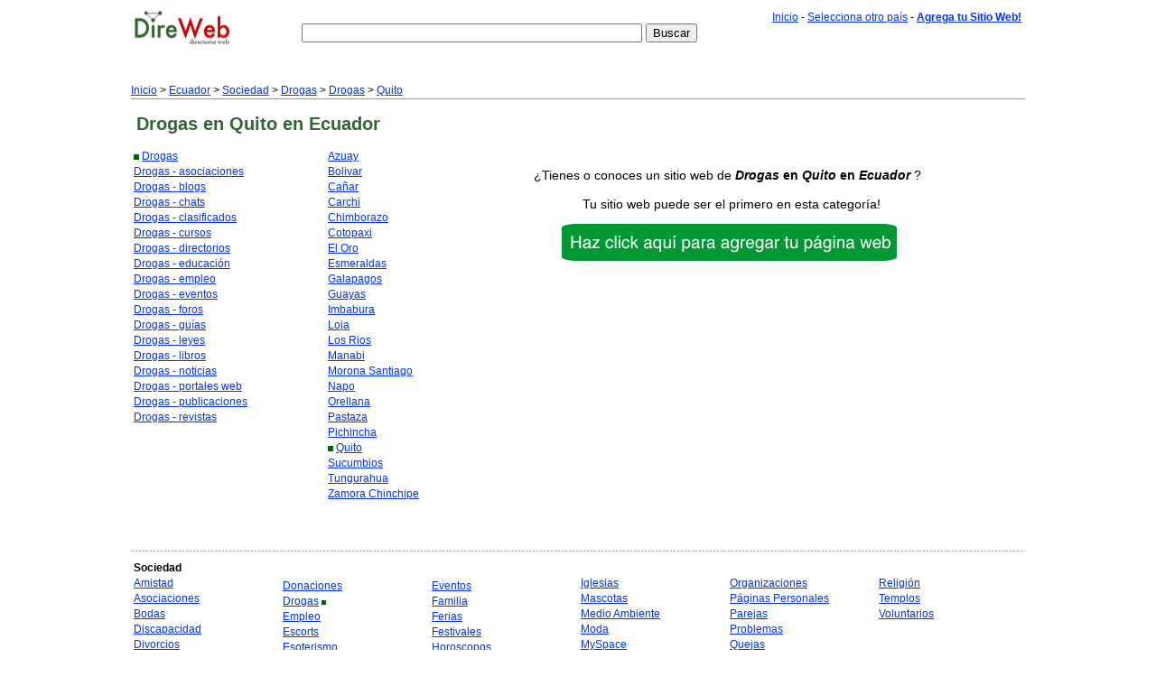

--- FILE ---
content_type: text/html; charset=UTF-8
request_url: http://direweb.com/ecuador/f12-541-9-545.htm
body_size: 3752
content:
<!DOCTYPE HTML PUBLIC "-//W3C//DTD HTML 4.01 Transitional//EN" "https://www.w3.org/TR/html4/loose.dtd">
<html>
<head><title> Drogas en Quito</title>
<meta http-equiv="Content-Type" content="text/html; charset=iso-8859-1">
<meta name="description" content="Drogas en Quito en Ecuador. Dentro de la categor�a de drogas. En sociedad en Ecuador.">
<meta name="keywords" content="drogas, quito, ecuador">
<meta name="rating" CONTENT="General">
<meta name="ROBOTS" CONTENT="ALL">
<meta property="og:image" content="https://www.direweb.com/images/direweb88x33.gif" />
<script src="https://www.direweb.com/css/direweb.js" type="text/javascript"></script>
<link href="https://www.direweb.com/css/direweb.css" rel="stylesheet" type="text/css">
<script type="text/javascript">
<!--
function MM_openBrWindow(theURL,winName,features) { //v2.0
  window.open(theURL,winName,features);
}
//-->
</script>
</head>
<body>
<div align="center"><table width="990"  border="0" cellpadding="2">
<tr>
      <td width="152" valign="top"><div align="left"><a href="/"><img src="https://www.direweb.com/images/logopeq.gif" alt="DireWeb - Tu Directorio Web" width="105" height="37" border="0" align="middle" /></a></div>        </td>
    <td width="491" valign="top">
<form action="https://www.direweb.com/router.php" method="get" name="tfm_search" id="tfm_search">
          <table width="100%"  border="0" cellspacing="0" cellpadding="0">
            <tr>
              <td width="66%" class="text">&nbsp;</td>
            </tr>
            <tr>
              <td>                
                <div align="center">
                  <input name="pais" type="hidden" id="pais" value="ecuador" />
                  <input name="txt" type="text" id="txt2" onblur="MM_validateForm('txt2','','R');return document.MM_returnValue" size="45" maxlength="100" />
                <input type="submit" name="Submit" value="Buscar" />
                <br />
              </div>                </td>
            </tr>
            <tr>
              <td>&nbsp;</td>
            </tr>
          </table>
      </form>

</form>
</td>
    <td width="327" colspan="2" valign="top"><div align="right" class="blue"><a href="/">Inicio</a>  - <a href="/">Selecciona otro pa&iacute;s</a> - <a href="https://www.direweb.com/agregar.php"><strong>Agrega tu Sitio Web!<br />
      <br />
      
    </strong></a></div>    </td>
  </tr>
<tr>
  <td colspan="4" align="center" valign="top"></td>
  </tr>





  </table>
  <table width="990" border="0" cellspacing="0" cellpadding="0">
  <tr>
      <td><center>
  <table width="100%"  border="0" cellpadding="0" cellspacing="0">
    <tr>
      <td colspan="3" align="center"><div align="center">
          <script type="text/javascript" src="http://www.google.com/coop/cse/brand?form=cse-search-box&amp;lang=es"></script>
     </div>        
        </td>
    </tr>
    <tr>
      <td width="33%" align="center">&nbsp;</td>
      <td width="33%" align="center">&nbsp;</td>
      <td width="33%" align="center">&nbsp;</td>
    </tr>
          </table>
  </center>
</td>
    </tr>
    </table>
  <table width="990" border="0" cellspacing="0" cellpadding="0">
    <tr>
      <td width="574"><div align="left"> <span class="blue"> <a href="/">Inicio</a> &gt; <a href="https://www.direweb.com/ecuador/">Ecuador</a> &gt; <a href="w12-0-9.htm">Sociedad</a>
          &gt; <a href="w12-541-9.htm">Drogas</a> > <a href="w12-541-9.htm">Drogas</a> > <a href="f12-541-9-545.htm">Quito</a>
      </span>          </div></td>
      <td width="166" class="text"><div align="right" class="textpeq">
                </div></td>
    </tr>
    <tr>
      <td height="5" colspan="2" class="text"><img src="https://www.direweb.com/images/barline.gif" alt="line" width="990" height="1"></td>
    </tr>
    <tr>
      <td colspan="2" class="text">&nbsp;</td>
    </tr>
    <tr>
<td colspan="2" align="middle" class="text"><table width="100%" border="0" cellspacing="0" cellpadding="0">
        <tr>
          <td width="78%"><strong class="menu">&nbsp;<span class="menu">Drogas </span></strong><span class="menu">en 
              Quito </span><span class="menu">en Ecuador</span>
              <div align="right">          </div></td>
          <td width="22%"><div align="right"><span class="textpeq">
                      </span></div></td>
        </tr>
      </table></td>
    </tr>
    <tr>
      <td colspan="2" class="text">&nbsp;</td>
    </tr>
    <tr>
      <td colspan="2" class="text"><table width="100%" border="0" cellspacing="0" cellpadding="0">
        <tr>
          <td width="215" valign="top"><table width="215" border="0" cellspacing="3" cellpadding="0">
                        <tr>
              <td align="left" valign="middle" class="textpeq"><a href="w12-541-9.htm"> </a>
                  <div align="left">
                                        <img src="https://www.direweb.com/images/bullet_square.gif" alt="bullet" width="6" height="6" border="0">
                                        <a href="w12-541-9.htm" class="text">Drogas</a><a href="w12-541-9.htm"></a></div></td>
            </tr>            <tr>
              <td align="left" valign="middle" class="textpeq"><a href="w12-9773-9.htm"> </a>
                  <div align="left">
                                        <a href="w12-9773-9.htm" class="text">Drogas - asociaciones</a><a href="w12-9773-9.htm"></a></div></td>
            </tr>            <tr>
              <td align="left" valign="middle" class="textpeq"><a href="w12-9774-9.htm"> </a>
                  <div align="left">
                                        <a href="w12-9774-9.htm" class="text">Drogas - blogs</a><a href="w12-9774-9.htm"></a></div></td>
            </tr>            <tr>
              <td align="left" valign="middle" class="textpeq"><a href="w12-9775-9.htm"> </a>
                  <div align="left">
                                        <a href="w12-9775-9.htm" class="text">Drogas - chats</a><a href="w12-9775-9.htm"></a></div></td>
            </tr>            <tr>
              <td align="left" valign="middle" class="textpeq"><a href="w12-9777-9.htm"> </a>
                  <div align="left">
                                        <a href="w12-9777-9.htm" class="text">Drogas - clasificados</a><a href="w12-9777-9.htm"></a></div></td>
            </tr>            <tr>
              <td align="left" valign="middle" class="textpeq"><a href="w12-9776-9.htm"> </a>
                  <div align="left">
                                        <a href="w12-9776-9.htm" class="text">Drogas - cursos</a><a href="w12-9776-9.htm"></a></div></td>
            </tr>            <tr>
              <td align="left" valign="middle" class="textpeq"><a href="w12-9778-9.htm"> </a>
                  <div align="left">
                                        <a href="w12-9778-9.htm" class="text">Drogas - directorios</a><a href="w12-9778-9.htm"></a></div></td>
            </tr>            <tr>
              <td align="left" valign="middle" class="textpeq"><a href="w12-9779-9.htm"> </a>
                  <div align="left">
                                        <a href="w12-9779-9.htm" class="text">Drogas - educación</a><a href="w12-9779-9.htm"></a></div></td>
            </tr>            <tr>
              <td align="left" valign="middle" class="textpeq"><a href="w12-9780-9.htm"> </a>
                  <div align="left">
                                        <a href="w12-9780-9.htm" class="text">Drogas - empleo</a><a href="w12-9780-9.htm"></a></div></td>
            </tr>            <tr>
              <td align="left" valign="middle" class="textpeq"><a href="w12-9781-9.htm"> </a>
                  <div align="left">
                                        <a href="w12-9781-9.htm" class="text">Drogas - eventos</a><a href="w12-9781-9.htm"></a></div></td>
            </tr>            <tr>
              <td align="left" valign="middle" class="textpeq"><a href="w12-9782-9.htm"> </a>
                  <div align="left">
                                        <a href="w12-9782-9.htm" class="text">Drogas - foros</a><a href="w12-9782-9.htm"></a></div></td>
            </tr>            <tr>
              <td align="left" valign="middle" class="textpeq"><a href="w12-9783-9.htm"> </a>
                  <div align="left">
                                        <a href="w12-9783-9.htm" class="text">Drogas - guías</a><a href="w12-9783-9.htm"></a></div></td>
            </tr>            <tr>
              <td align="left" valign="middle" class="textpeq"><a href="w12-9784-9.htm"> </a>
                  <div align="left">
                                        <a href="w12-9784-9.htm" class="text">Drogas - leyes</a><a href="w12-9784-9.htm"></a></div></td>
            </tr>            <tr>
              <td align="left" valign="middle" class="textpeq"><a href="w12-9785-9.htm"> </a>
                  <div align="left">
                                        <a href="w12-9785-9.htm" class="text">Drogas - libros</a><a href="w12-9785-9.htm"></a></div></td>
            </tr>            <tr>
              <td align="left" valign="middle" class="textpeq"><a href="w12-9786-9.htm"> </a>
                  <div align="left">
                                        <a href="w12-9786-9.htm" class="text">Drogas - noticias</a><a href="w12-9786-9.htm"></a></div></td>
            </tr>            <tr>
              <td align="left" valign="middle" class="textpeq"><a href="w12-9787-9.htm"> </a>
                  <div align="left">
                                        <a href="w12-9787-9.htm" class="text">Drogas - portales web</a><a href="w12-9787-9.htm"></a></div></td>
            </tr>            <tr>
              <td align="left" valign="middle" class="textpeq"><a href="w12-9788-9.htm"> </a>
                  <div align="left">
                                        <a href="w12-9788-9.htm" class="text">Drogas - publicaciones</a><a href="w12-9788-9.htm"></a></div></td>
            </tr>            <tr>
              <td align="left" valign="middle" class="textpeq"><a href="w12-9789-9.htm"> </a>
                  <div align="left">
                                        <a href="w12-9789-9.htm" class="text">Drogas - revistas</a><a href="w12-9789-9.htm"></a></div></td>
            </tr>            <tr>
              <td>&nbsp;</td>
            </tr>
            <tr>
              <td><!-- Facebook Badge END -->
                <br>
</td>
            </tr>
            
          </table></td>
          <td width="120" valign="top"><table width="120" border="0" cellspacing="3" cellpadding="0">
                        <tr>
              <td valign="top" class="textpeq"><div align="left">
                                    <a href="f12-541-9-197.htm" class="text">Azuay</a> <span class="style4">&nbsp;
                                                                                            </span></div></td>
            </tr>
                        <tr>
              <td valign="top" class="textpeq"><div align="left">
                                    <a href="f12-541-9-198.htm" class="text">Bolivar</a> <span class="style4">&nbsp;
                                                                                            </span></div></td>
            </tr>
                        <tr>
              <td valign="top" class="textpeq"><div align="left">
                                    <a href="f12-541-9-200.htm" class="text">Cañar</a> <span class="style4">&nbsp;
                                                                                            </span></div></td>
            </tr>
                        <tr>
              <td valign="top" class="textpeq"><div align="left">
                                    <a href="f12-541-9-199.htm" class="text">Carchi</a> <span class="style4">&nbsp;
                                                                                            </span></div></td>
            </tr>
                        <tr>
              <td valign="top" class="textpeq"><div align="left">
                                    <a href="f12-541-9-201.htm" class="text">Chimborazo</a> <span class="style4">&nbsp;
                                                                                            </span></div></td>
            </tr>
                        <tr>
              <td valign="top" class="textpeq"><div align="left">
                                    <a href="f12-541-9-202.htm" class="text">Cotopaxi</a> <span class="style4">&nbsp;
                                                                                            </span></div></td>
            </tr>
                        <tr>
              <td valign="top" class="textpeq"><div align="left">
                                    <a href="f12-541-9-203.htm" class="text">El Oro</a> <span class="style4">&nbsp;
                                                                                            </span></div></td>
            </tr>
                        <tr>
              <td valign="top" class="textpeq"><div align="left">
                                    <a href="f12-541-9-204.htm" class="text">Esmeraldas</a> <span class="style4">&nbsp;
                                                                                            </span></div></td>
            </tr>
                        <tr>
              <td valign="top" class="textpeq"><div align="left">
                                    <a href="f12-541-9-205.htm" class="text">Galapagos</a> <span class="style4">&nbsp;
                                                                                            </span></div></td>
            </tr>
                        <tr>
              <td valign="top" class="textpeq"><div align="left">
                                    <a href="f12-541-9-206.htm" class="text">Guayas</a> <span class="style4">&nbsp;
                                                                                            </span></div></td>
            </tr>
                        <tr>
              <td valign="top" class="textpeq"><div align="left">
                                    <a href="f12-541-9-207.htm" class="text">Imbabura</a> <span class="style4">&nbsp;
                                                                                            </span></div></td>
            </tr>
                        <tr>
              <td valign="top" class="textpeq"><div align="left">
                                    <a href="f12-541-9-208.htm" class="text">Loja</a> <span class="style4">&nbsp;
                                                                                            </span></div></td>
            </tr>
                        <tr>
              <td valign="top" class="textpeq"><div align="left">
                                    <a href="f12-541-9-209.htm" class="text">Los Rios</a> <span class="style4">&nbsp;
                                                                                            </span></div></td>
            </tr>
                        <tr>
              <td valign="top" class="textpeq"><div align="left">
                                    <a href="f12-541-9-210.htm" class="text">Manabi</a> <span class="style4">&nbsp;
                                                                                            </span></div></td>
            </tr>
                        <tr>
              <td valign="top" class="textpeq"><div align="left">
                                    <a href="f12-541-9-211.htm" class="text">Morona Santiago</a> <span class="style4">&nbsp;
                                                                                            </span></div></td>
            </tr>
                        <tr>
              <td valign="top" class="textpeq"><div align="left">
                                    <a href="f12-541-9-212.htm" class="text">Napo</a> <span class="style4">&nbsp;
                                                                                            </span></div></td>
            </tr>
                        <tr>
              <td valign="top" class="textpeq"><div align="left">
                                    <a href="f12-541-9-218.htm" class="text">Orellana</a> <span class="style4">&nbsp;
                                                                                            </span></div></td>
            </tr>
                        <tr>
              <td valign="top" class="textpeq"><div align="left">
                                    <a href="f12-541-9-213.htm" class="text">Pastaza</a> <span class="style4">&nbsp;
                                                                                            </span></div></td>
            </tr>
                        <tr>
              <td valign="top" class="textpeq"><div align="left">
                                    <a href="f12-541-9-214.htm" class="text">Pichincha</a> <span class="style4">&nbsp;
                                                                                            </span></div></td>
            </tr>
                        <tr>
              <td valign="top" class="textpeq"><div align="left">
                                                        <img src="https://www.direweb.com/images/bullet_square.gif" alt="bullet" width="6" height="6" border="0">
                    <a href="f12-541-9-545.htm" class="text">Quito</a> <span class="style4">&nbsp;
                                                                                            </span></div></td>
            </tr>
                        <tr>
              <td valign="top" class="textpeq"><div align="left">
                                    <a href="f12-541-9-215.htm" class="text">Sucumbios</a> <span class="style4">&nbsp;
                                                                                            </span></div></td>
            </tr>
                        <tr>
              <td valign="top" class="textpeq"><div align="left">
                                    <a href="f12-541-9-216.htm" class="text">Tungurahua</a> <span class="style4">&nbsp;
                                                                                            </span></div></td>
            </tr>
                        <tr>
              <td valign="top" class="textpeq"><div align="left">
                                    <a href="f12-541-9-217.htm" class="text">Zamora Chinchipe</a> <span class="style4">&nbsp;
                                                                                            </span></div></td>
            </tr>
                        <tr>
              <td class="textpeq">&nbsp;</td>
            </tr>
            <tr>
              <td class="textpeq"></td>
            </tr>
            <tr>
            <tr></tr>
            <tr></tr>
  <td class="textpeq"><div align="center">
      </div></td>
  </tr>
  <tr>
    <td class="textpeq">&nbsp;</td>
  </tr>
  <tr>
    <td class="textpeq"></td>
  </tr>
          </table></td>
          <td valign="top"><table width="100%" border="0" cellspacing="1" cellpadding="0">
            <tr>
              <td></td>
            </tr>
            <tr>
              <td></td>
            </tr>
            <tr>
              <td><table width="100%"  border="0" cellspacing="2" cellpadding="0">
                <tr></tr>
                                                                <tr>
                  <td class="text"></td>
                  <td colspan="6" class="text"><div align="left">
                                        </div></td>
                  <td class="text"></td>
                </tr>
                <tr>
                  <td class="text"></td>
                  <td colspan="6" class="text"><table width="100%" border="0">
                                        </table></td>
                  <td class="text"></td>
                </tr>
                                                <tr>
                  <td width="5" class="text">&nbsp;</td>
                  <td height="40" colspan="6" valign="top" class="text"><div align="center">
                      <p><!--INFOLINKS_OFF-->
<span class="style14 style14 style14">&iquest;Tienes o conoces un sitio web de<strong> <em>Drogas</em> en <em>Quito                                                        </em>en<em> Ecuador                                                </em></strong>
                                                    ?<strong>&nbsp;<br>
                          <br>
                          </strong>&nbsp;Tu sitio web puede ser el primero en esta categor&iacute;a!</span><br>
                        <a href="https://www.direweb.com/agregar.php"><br>
                          <img src="https://www.direweb.com/images/agregarpaginaweb.gif" alt="" width="371" height="41" border="0"></a><a href="https://www.direweb.com/agregar.php"><br>
                          </a></p>
                  </div></td>
                  <td class="text">&nbsp;</td>
                </tr>
                                <tr>
                  <td class="text">&nbsp;</td>
                  <td height="40" colspan="6" valign="bottom" class="text"></td>
                  <td class="text">&nbsp;</td>
                </tr>
                              </table></td>
            </tr>
          </table></td>
        </tr>
      </table></td>
    </tr>
  </table><!--INFOLINKS_OFF-->

  <table width="990" border="0" cellspacing="0" cellpadding="0">
      <tr>
        <td><div align="center">
      <tr>
        <td class="dottedline">&nbsp;</td>
      </tr>
      <div align="left">
                
        
        
      </div>
<table width="990" border="0" cellspacing="0" cellpadding="0">
  <tr>
    <td width="165" valign="top"><div align="center">
      <table width="165" border="0" cellspacing="3" cellpadding="0">
          <tr>
            <td class="text"><div align="left"><strong>Sociedad</strong></div></td>
          </tr>
          
                    <tr>
            <td class="text"><div align="left"><a href="w12-158-9.htm">Amistad</a>
                              </div></td>
          </tr>
                    <tr>
            <td class="text"><div align="left"><a href="w12-111-9.htm">Asociaciones</a>
                              </div></td>
          </tr>
                    <tr>
            <td class="text"><div align="left"><a href="w12-107-9.htm">Bodas</a>
                              </div></td>
          </tr>
                    <tr>
            <td class="text"><div align="left"><a href="w12-357-9.htm">Discapacidad</a>
                              </div></td>
          </tr>
                    <tr>
            <td class="text"><div align="left"><a href="w12-554-9.htm">Divorcios</a>
                              </div></td>
          </tr>
                    </table>
    </div></td>
    <td width="165" valign="top"><div align="center">
      <table width="165" border="0" cellspacing="3" cellpadding="0">
          <tr>
            <td class="text">&nbsp;</td>
          </tr>
          <tr>
            <td class="text"><div align="left"></div></td>
          </tr>
                      <tr>
              <td class="text"><div align="left"><a href="w12-550-9.htm">Donaciones</a>
                              </div></td>
          </tr>
                        <tr>
              <td class="text"><div align="left"><a href="w12-541-9.htm">Drogas</a>
                                <img src="http://www.direweb.com/images/bullet_square.gif" alt="bullet" width="5" height="5" border="0" />
                              </div></td>
          </tr>
                        <tr>
              <td class="text"><div align="left"><a href="w12-122-9.htm">Empleo</a>
                              </div></td>
          </tr>
                        <tr>
              <td class="text"><div align="left"><a href="w12-572-9.htm">Escorts</a>
                              </div></td>
          </tr>
                        <tr>
              <td class="text"><div align="left"><a href="w12-265-9.htm">Esoterismo</a>
                              </div></td>
          </tr>
                    </table>
    </div></td>
    <td valign="top"><div align="center">
      <table width="165" border="0" cellspacing="3" cellpadding="0">
          <tr>
            <td class="text">&nbsp;</td>
          </tr>
          <tr>
            <td class="text"><div align="left"></div></td>
          </tr>
                      <tr>
              <td class="text"><div align="left"><a href="w12-113-9.htm">Eventos</a>
                              </div></td>
          </tr>
                        <tr>
              <td class="text"><div align="left"><a href="w12-120-9.htm">Familia</a>
                              </div></td>
          </tr>
                        <tr>
              <td class="text"><div align="left"><a href="w12-354-9.htm">Ferias</a>
                              </div></td>
          </tr>
                        <tr>
              <td class="text"><div align="left"><a href="w12-355-9.htm">Festivales</a>
                              </div></td>
          </tr>
                        <tr>
              <td class="text"><div align="left"><a href="w12-493-9.htm">Horoscopos</a>
                              </div></td>
          </tr>
                    </table>
    </div></td>
    <td width="165" valign="top"><div align="center"></div>
      <table width="165" border="0" cellspacing="3" cellpadding="0">
        <tr>
          <td class="text">&nbsp;</td>
        </tr>
        
                <tr>
          <td class="text
                "><div align="left"><a href="w12-538-9.htm">Iglesias</a>
                            </div></td>
        </tr>
                <tr>
          <td class="text
                "><div align="left"><a href="w12-12051-9.htm">Mascotas</a>
                            </div></td>
        </tr>
                <tr>
          <td class="text
                "><div align="left"><a href="w12-110-9.htm">Medio Ambiente</a>
                            </div></td>
        </tr>
                <tr>
          <td class="text
                "><div align="left"><a href="w12-112-9.htm">Moda</a>
                            </div></td>
        </tr>
                <tr>
          <td class="text
                "><div align="left"><a href="w12-543-9.htm">MySpace</a>
                            </div></td>
        </tr>
              </table></td>
    <td width="165" valign="top"><table width="165" border="0" cellspacing="3" cellpadding="0">
      <tr>
        <td class="text">&nbsp;</td>
      </tr>
      
            <tr>
        <td class="text
                "><div align="left"><a href="w12-109-9.htm">Organizaciones</a>
                        </div></td>
      </tr>
            <tr>
        <td class="text
                "><div align="left"><a href="w12-108-9.htm">Páginas Personales</a>
                        </div></td>
      </tr>
            <tr>
        <td class="text
                "><div align="left"><a href="w12-174-9.htm">Parejas</a>
                        </div></td>
      </tr>
            <tr>
        <td class="text
                "><div align="left"><a href="w12-121-9.htm">Problemas</a>
                        </div></td>
      </tr>
            <tr>
        <td class="text
                "><div align="left"><a href="w12-356-9.htm">Quejas</a>
                        </div></td>
      </tr>
          </table></td>
    <td width="165" valign="top"><table width="165" border="0" cellspacing="3" cellpadding="0">
      <tr>
        <td class="text">&nbsp;</td>
      </tr>
            <tr>
        <td class="text
                "><div align="left"><a href="w12-6-9.htm">Religión</a>
                        </div></td>
      </tr>
            <tr>
        <td class="text
                "><div align="left"><a href="w12-539-9.htm">Templos</a>
                        </div></td>
      </tr>
            <tr>
        <td class="text
                "><div align="left"><a href="w12-551-9.htm">Voluntarios</a>
                        </div></td>
      </tr>
          </table></td>
  </tr>
</table>


</div></td>
      </tr>
    </table>
    <div align="center">
  <table width="950" border="0" cellspacing="0" cellpadding="0">
    
    <tr>
      <td>&nbsp;</td>
    </tr>
    
    <tr>
      <td>&nbsp;</td>
        </tr>
    </table>
    <br>
  <table width="740" border="0" cellspacing="0" cellpadding="0">
      <tr>
        <td width="33%" colspan="2"><img src="https://www.direweb.com/images/barline.gif" width="950" height="1" alt="line"></td>
      </tr>
      <tr>
        <td colspan="2">&nbsp;</td>
      </tr>
      <tr>
        <td colspan="2">&nbsp;</td>
      </tr>
      <tr>
        <td colspan="2"><div align="center"><span class="blue"><a href="/">Inicio</a> - <a href="https://www.direweb.com/agregar.php"><strong>Agrega tu sitio web!</strong></a> - <a href="https://www.direweb.com/programa_de_afiliados.php">Programa de afiliados</a>   - <a href="https://www.direweb.com/liga.php">Agrega una liga en tu sitio</a> - <a href="https://www.direweb.com/contactanos.php">Cont&aacute;ctanos</a></span></div></td>
      </tr>
      <tr>
        <td colspan="2">&nbsp;</td>
      </tr>
      <tr>
        <td colspan="2">
        <div align="center"></div></td>
      </tr>
      <tr>
        <td colspan="2">&nbsp;</td>
      </tr>
      <tr class="text">
        <td colspan="2" valign="top"><div align="center"><span class="countries">&copy; 2024 <a href="https://www.direweb.com">DireWeb -  Directorio Web</a></span> - <a href="https://www.executivewebsites.com" target="_blank">Web Hosting by Executive Websites</a></div></td>
      </tr>
      </table>
<br />
</div>
<script>
  (function(i,s,o,g,r,a,m){i['GoogleAnalyticsObject']=r;i[r]=i[r]||function(){
  (i[r].q=i[r].q||[]).push(arguments)},i[r].l=1*new Date();a=s.createElement(o),
  m=s.getElementsByTagName(o)[0];a.async=1;a.src=g;m.parentNode.insertBefore(a,m)
  })(window,document,'script','//www.google-analytics.com/analytics.js','ga');

  ga('create', 'UA-44311233-17', 'direweb.com');
  ga('send', 'pageview');

</script>
</div>

</body>
</html>


--- FILE ---
content_type: text/javascript
request_url: https://www.direweb.com/css/direweb.js
body_size: -46
content:
function focus() {
document.tfm_search.txt.focus()
}
function MM_openBrWindow(theURL,winName,features) 
	{
	  window.open(theURL,winName,features);
	}
